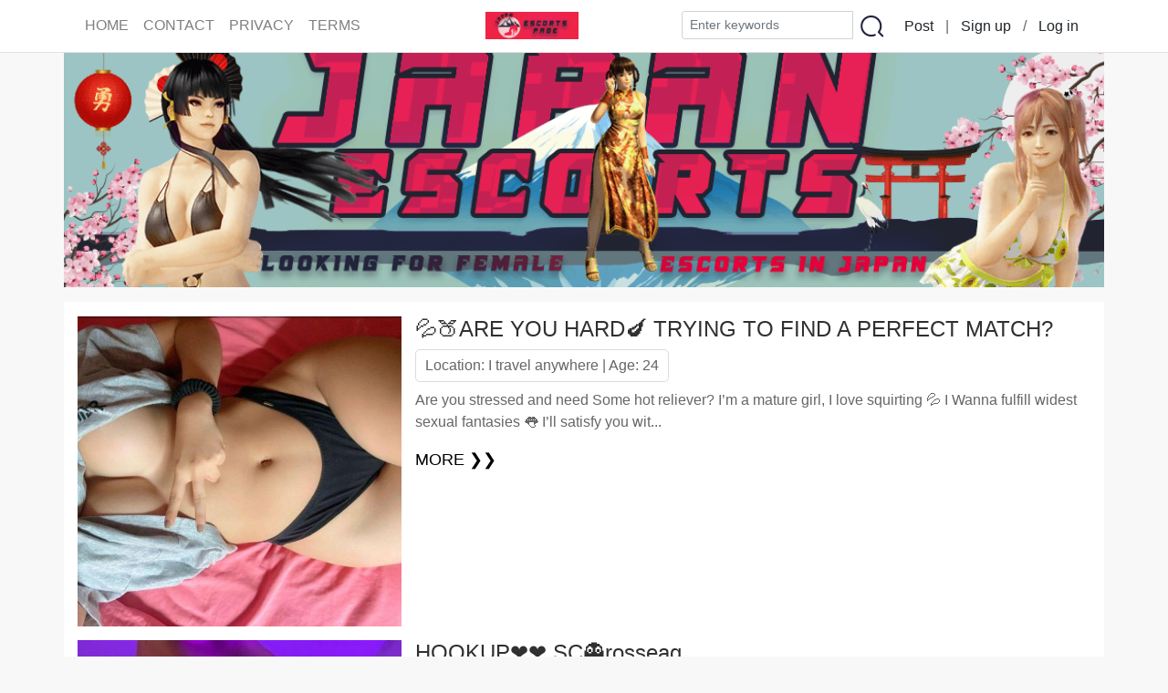

--- FILE ---
content_type: text/html;charset=UTF-8
request_url: https://japanescortspage.com/nagoyaescorts/page7
body_size: 7517
content:
<!doctype html>
<html lang="en">

<head>
  <head>
  
    <!-- Global site tag (gtag.js) - Google Analytics -->
    <script async src="https://www.googletagmanager.com/gtag/js?id=G-XSK1CB5RPF"></script>
    <script>
      window.dataLayer = window.dataLayer || [];
      function gtag(){dataLayer.push(arguments);}
      gtag('js', new Date());

      gtag('config', 'G-XSK1CB5RPF');
    </script>
    <meta http-equiv="X-UA-Compatible" content="IE=edge">
    <meta name="viewport" content="width=device-width, initial-scale=1, maximum-scale=1, user-scalable=0">
    <meta http-equiv="Content-Type" content="text/html; charset=UTF-8" />
    
      
        <title>Hire the Best Local Female Escorts from Nagoya | JapanEscortsPage</title>
        <meta name="description" content="Want to hire escorts and adult services? Our directory connects you with the finest girls in Nagoya.">
      
      
    
    
    <link rel="icon" href="/themes/jpp/images/favicon.png">
    <link rel="stylesheet" type="text/css" href="/libs/normalize.css">
    <link rel="stylesheet" type="text/css" href="/libs/bootstrap/css/bootstrap.min.css">
    <link rel="stylesheet" type="text/css" href="/themes/jpp/css/common.css">
  
</head>
  <link rel="stylesheet" type="text/css" href="/themes/jpp/css/home.css">
</head>

<body>
  
    <nav class="header navbar navbar-expand-lg navbar-light bg-white border-bottom">
      <div class="container">
        <a class="navbar-brand bg-white" href="/"><img class="logo" src="/themes/jpp/images/logo.png"></a>
        <button class="navbar-toggler" type="button" data-toggle="collapse" data-target="#navbarSupportedContent" aria-controls="navbarSupportedContent" aria-expanded="false" aria-label="Toggle navigation">
          <span class="navbar-toggler-icon"></span>
        </button>
        <div class="collapse navbar-collapse" id="navbarSupportedContent">
          <ul class="navbar-nav mr-auto">
            <li class="nav-item">
              <a class="nav-link" href="/">HOME</a>
            </li>
            <li class="nav-item">
              <a class="nav-link" href="/contact">CONTACT</a>
            </li>
            <li class="nav-item">
              <a class="nav-link" href="/privacy">PRIVACY</a>
            </li>
            <li class="nav-item">
              <a class="nav-link" href="/terms">TERMS</a>
            </li>
          </ul>
          <form class="form-inline" action="/nagoyaescorts/search" method="get" accept-charset="utf-8">
            <div class="input-group input-group-sm">
              <input type="text" class="form-control form-control-sm" name="keyword" placeholder="Enter keywords" value="">
              <div class="input-group-append">
                <button class="btn btn-sm" type="submit"><img src="/themes/jpp/images/search.png" alt="Search"></button>
              </div>
              <input type="hidden" name="page" value="1">
            </div>
          </form>
          <a class="btn btn-text my-2 my-sm-0" type="submit" href="/setting/ad/post/f7f4bfe8-a347-11ec-813e-e2e6db9557f7">Post</a>|<!--
       --><a class="btn btn-text" href="/signup" title="Sign up">Sign up</a> / <a class="btn btn-text" href="/login" title="Log in">Log in</a><!-- 
       -->
        </div>
      </div>
    </nav>
    <img class="banner" src="/themes/jpp/images/banner.png" alt="">
  
  <section class="container bg-white pt-3 my-3 clearfix">
    <div class="post-item__container clearfix">
      <a class="post-item__thumbnail" style="background-image: url(/image/medium/14d623629a0111ed8e91901b0eec1e7b.jpg)" href="/nagoyaescorts/9420dbfcf84411ed9bdd901b0eec1e7b">
        <img class="post-item__image d-block d-sm-none" src="/image/medium/14d623629a0111ed8e91901b0eec1e7b.jpg" alt="">
        
      </a>
      <h3 class="post-item__title"><a href="/nagoyaescorts/9420dbfcf84411ed9bdd901b0eec1e7b" title="">💦🍑ARE YOU HARD🍆 TRYING TO FIND A PERFECT MATCH?</a></h3>
      
      <p class="post-item__detail">Location: I travel anywhere | Age: 24</p>
      <p class="post-item__content">Are you stressed and need Some hot reliever? I’m a mature girl, I love squirting 💦 I Wanna fulfill widest sexual fantasies 👅 I’ll satisfy you wit...</p>
      <a class="post-item__more" href="/nagoyaescorts/9420dbfcf84411ed9bdd901b0eec1e7b">MORE &#10095&#10095</a>
    </div>
    <div class="post-item__container clearfix">
      <a class="post-item__thumbnail" style="background-image: url(/image/medium/369fe3b89f8111eda7b6901b0eec1e7b.jpg)" href="/nagoyaescorts/93ff7746f84411ed9bdd901b0eec1e7b">
        <img class="post-item__image d-block d-sm-none" src="/image/medium/369fe3b89f8111eda7b6901b0eec1e7b.jpg" alt="">
        
      </a>
      <h3 class="post-item__title"><a href="/nagoyaescorts/93ff7746f84411ed9bdd901b0eec1e7b" title="">HOOKUP❤️❤️ SC👻rosseaq</a></h3>
      
      <p class="post-item__detail">Location:  | Age: 26</p>
      <p class="post-item__content">I’m a professional 😌Text me if you’re down have fun 🤩 or buy videos🤯 I’m available day and night.I’m available for incall and outcall also text ...</p>
      <a class="post-item__more" href="/nagoyaescorts/93ff7746f84411ed9bdd901b0eec1e7b">MORE &#10095&#10095</a>
    </div>
    <div class="post-item__container clearfix">
      <a class="post-item__thumbnail" style="background-image: url(/image/medium/bf9486fd0c4a4a78bca3e33c1efb88a1.png)" href="/nagoyaescorts/f0326e2d68684429b471e6d71633c89a">
        <img class="post-item__image d-block d-sm-none" src="/image/medium/bf9486fd0c4a4a78bca3e33c1efb88a1.png" alt="">
        <div class="post-item__tag">SP</div>
      </a>
      <h3 class="post-item__title"><a href="/nagoyaescorts/f0326e2d68684429b471e6d71633c89a" title="">WorldEscortsPage: The Best Female Escorts and Adult Services in Nagoya</a></h3>
      
      <p class="post-item__detail">Location:  | Age: 21</p>
      <p class="post-item__content">WorldEscortsPage is providing the people of Ahmedabad with both incall and outcall female sex services 

using our directory! 

&lt;a href=&quot;https:...</p>
      <a class="post-item__more" href="/nagoyaescorts/f0326e2d68684429b471e6d71633c89a">MORE &#10095&#10095</a>
    </div>
    <div class="post-item__container clearfix">
      <a class="post-item__thumbnail" style="background-image: url(/image/medium/369c0d14ada611eda839901b0eec1e7b.jpg)" href="/nagoyaescorts/9346dfcef84411ed9bdd901b0eec1e7b">
        <img class="post-item__image d-block d-sm-none" src="/image/medium/369c0d14ada611eda839901b0eec1e7b.jpg" alt="">
        
      </a>
      <h3 class="post-item__title"><a href="/nagoyaescorts/9346dfcef84411ed9bdd901b0eec1e7b" title="">I’m available hit me up</a></h3>
      
      <p class="post-item__detail">Location: Nagoya | Age: 25</p>
      <p class="post-item__content">I’m available for incall and outcall even car date add me on Snapchat 👻stobi9494 👅👅Handjob💦, anal🍑, Boob fuck, Pussy fuck, Doggy, Hardcore, As...</p>
      <a class="post-item__more" href="/nagoyaescorts/9346dfcef84411ed9bdd901b0eec1e7b">MORE &#10095&#10095</a>
    </div>
    <div class="post-item__container clearfix">
      <a class="post-item__thumbnail" style="background-image: url(/image/medium/37f3ce1acab911edb76d901b0eec1e7b.jpg)" href="/nagoyaescorts/92fb08f6f84411ed9bdd901b0eec1e7b">
        <img class="post-item__image d-block d-sm-none" src="/image/medium/37f3ce1acab911edb76d901b0eec1e7b.jpg" alt="">
        
      </a>
      <h3 class="post-item__title"><a href="/nagoyaescorts/92fb08f6f84411ed9bdd901b0eec1e7b" title="">Come On 🌺 Incall 🌺 Outcall 🌺 Carplay 🌺 FT Show &amp; Video👙.Sc👻: kellyxx120</a></h3>
      
      <p class="post-item__detail">Location:  | Age: 25</p>
      <p class="post-item__content">I&#39;m sexy Girl.I&#39;m Every Mans Fantasy And Your Dream. Attractive Soft Ass,Tight Pussy,Beautiful Skin,Temenduos Body. I’m Looking For Hungry Killer T...</p>
      <a class="post-item__more" href="/nagoyaescorts/92fb08f6f84411ed9bdd901b0eec1e7b">MORE &#10095&#10095</a>
    </div>
    <div class="post-item__container clearfix">
      <a class="post-item__thumbnail" style="background-image: url(/image/medium/bcdc4a82b58111edbf87901b0eec1e7b.jpg)" href="/nagoyaescorts/928fd8b0f84411ed9bdd901b0eec1e7b">
        <img class="post-item__image d-block d-sm-none" src="/image/medium/bcdc4a82b58111edbf87901b0eec1e7b.jpg" alt="">
        
      </a>
      <h3 class="post-item__title"><a href="/nagoyaescorts/928fd8b0f84411ed9bdd901b0eec1e7b" title="">🍑🍆I OFFER QUALITY ESCORT SERVICES, NURU MASSAGE AND CAR MEET AT ALL LIMITS 💦</a></h3>
      
      <p class="post-item__detail">Location: 🔥HIT 🍀ME🍀 UP 🔥 | Age: 23</p>
      <p class="post-item__content">I’m Available for hookup text my number 👻   +1 (702) 268-6824 snap / mofresh34  )   Or my iMessage <a href="/cdn-cgi/l/email-protection" class="__cf_email__" data-cfemail="7b38171e161e150f2e101e111e4e3b1c161a121755181416">[email&#160;protected]</a> I’ll satisfy you with m...</p>
      <a class="post-item__more" href="/nagoyaescorts/928fd8b0f84411ed9bdd901b0eec1e7b">MORE &#10095&#10095</a>
    </div>
    <div class="post-item__container clearfix">
      <a class="post-item__thumbnail" style="background-image: url(/image/medium/3b362236cc4311ed9cde901b0eec1e7b.jpg)" href="/nagoyaescorts/9245651ef84411ed9bdd901b0eec1e7b">
        <img class="post-item__image d-block d-sm-none" src="/image/medium/3b362236cc4311ed9cde901b0eec1e7b.jpg" alt="">
        
      </a>
      <h3 class="post-item__title"><a href="/nagoyaescorts/9245651ef84411ed9bdd901b0eec1e7b" title="">DOWN TO FUCK text me on WhatsApp‪ +1 (234) 804-6181 or Snapchat&gt;&gt; t_belly321</a></h3>
      
      <p class="post-item__detail">Location:  | Age: 24</p>
      <p class="post-item__content">I&#39;m very much available for Full services 🥵 no restriction both condom or no condom is allowed ☺️ I&#39;m 420 friendly ❤️😇 I sell nudes and videos 🍑...</p>
      <a class="post-item__more" href="/nagoyaescorts/9245651ef84411ed9bdd901b0eec1e7b">MORE &#10095&#10095</a>
    </div>
    <div class="post-item__container clearfix">
      <a class="post-item__thumbnail" style="background-image: url(/image/medium/0b694592bfb911ed9931901b0eec1e7b.jpg)" href="/nagoyaescorts/91f4d87ef84411ed9bdd901b0eec1e7b">
        <img class="post-item__image d-block d-sm-none" src="/image/medium/0b694592bfb911ed9931901b0eec1e7b.jpg" alt="">
        
      </a>
      <h3 class="post-item__title"><a href="/nagoyaescorts/91f4d87ef84411ed9bdd901b0eec1e7b" title="">HOOKUP ❤️❤️ SC👻rosseaq</a></h3>
      
      <p class="post-item__detail">Location:  | Age: 26</p>
      <p class="post-item__content">I’m a professional 😌Text me if you’re down have fun 🤩 or buy videos🤯 I’m available day and night.I’m available for incall and outcall also text ...</p>
      <a class="post-item__more" href="/nagoyaescorts/91f4d87ef84411ed9bdd901b0eec1e7b">MORE &#10095&#10095</a>
    </div>
    <div class="post-item__container clearfix">
      <a class="post-item__thumbnail" href="/nagoyaescorts/916f61bcf84411ed9bdd901b0eec1e7b">
        
        
      </a>
      <h3 class="post-item__title"><a href="/nagoyaescorts/916f61bcf84411ed9bdd901b0eec1e7b" title="">💦🍑ARE YOU LOOKING FOR A MILF💦🍑 HMU LET’S HAVE SOME FUN 🍆🍑💦</a></h3>
      
      <p class="post-item__detail">Location: I work all around the city | Age: 33</p>
      <p class="post-item__content">Are you stressed and need Some hot reliever? I’m a mature girl, I love squirting 💦 I Wanna fulfill widest sexual fantasies 👅 I’ll satisfy you wit...</p>
      <a class="post-item__more" href="/nagoyaescorts/916f61bcf84411ed9bdd901b0eec1e7b">MORE &#10095&#10095</a>
    </div>
    <div class="post-item__container clearfix">
      <a class="post-item__thumbnail" style="background-image: url(/image/medium/bcd7aebeb58111edbf87901b0eec1e7b.jpg)" href="/nagoyaescorts/9135c2aef84411ed9bdd901b0eec1e7b">
        <img class="post-item__image d-block d-sm-none" src="/image/medium/bcd7aebeb58111edbf87901b0eec1e7b.jpg" alt="">
        
      </a>
      <h3 class="post-item__title"><a href="/nagoyaescorts/9135c2aef84411ed9bdd901b0eec1e7b" title="">🍑🍆I OFFER QUALITY ESCORT SERVICES, NURU MASSAGE AND CAR MEET AT ALL LIMITS 💦</a></h3>
      
      <p class="post-item__detail">Location: 🔥HIT 🍀ME🍀 UP 🔥 | Age: 23</p>
      <p class="post-item__content">I’m Available for hookup text my number 👻   +1 (702) 268-6824 snap / mofresh34  )   Or my iMessage <a href="/cdn-cgi/l/email-protection" class="__cf_email__" data-cfemail="c380afa6aea6adb796a8a6a9a6f683a4aea2aaafeda0acae">[email&#160;protected]</a> I’ll satisfy you with m...</p>
      <a class="post-item__more" href="/nagoyaescorts/9135c2aef84411ed9bdd901b0eec1e7b">MORE &#10095&#10095</a>
    </div>
    <div class="post-item__container clearfix">
      <a class="post-item__thumbnail" style="background-image: url(/image/medium/bcdc4a82b58111edbf87901b0eec1e7b.jpg)" href="/nagoyaescorts/6cfa2a88f84411ed9bdd901b0eec1e7b">
        <img class="post-item__image d-block d-sm-none" src="/image/medium/bcdc4a82b58111edbf87901b0eec1e7b.jpg" alt="">
        
      </a>
      <h3 class="post-item__title"><a href="/nagoyaescorts/6cfa2a88f84411ed9bdd901b0eec1e7b" title="">🍑🍆I OFFER QUALITY ESCORT SERVICES, NURU MASSAGE AND CAR MEET AT ALL LIMITS 💦</a></h3>
      
      <p class="post-item__detail">Location: 🔥HIT 🍀ME🍀 UP 🔥 | Age: 23</p>
      <p class="post-item__content">I’m Available for hookup text my number 👻   +1 (702) 268-6824 snap / mofresh34  )   Or my iMessage <a href="/cdn-cgi/l/email-protection" class="__cf_email__" data-cfemail="17547b727a727963427c727d722257707a767e7b3974787a">[email&#160;protected]</a> I’ll satisfy you with m...</p>
      <a class="post-item__more" href="/nagoyaescorts/6cfa2a88f84411ed9bdd901b0eec1e7b">MORE &#10095&#10095</a>
    </div>
    <div class="post-item__container clearfix">
      <a class="post-item__thumbnail" style="background-image: url(/image/medium/aa4017823ae311ed8c39901b0eec1e7b.jpg)" href="/nagoyaescorts/7ac5102af77b11edac0e901b0eec1e7b">
        <img class="post-item__image d-block d-sm-none" src="/image/medium/aa4017823ae311ed8c39901b0eec1e7b.jpg" alt="">
        
      </a>
      <h3 class="post-item__title"><a href="/nagoyaescorts/7ac5102af77b11edac0e901b0eec1e7b" title="">✰💞OFFER QUALITY ESCORT SERVICES, MASSAGE AND CAR MEET AND ALL SC mgoumy ✰💞</a></h3>
      
      <p class="post-item__detail">Location: 🔥HIT 🍀ME🍀 UP 🔥 | Age: 23</p>
      <p class="post-item__content">I’m Available for hookup text my number 👻 +1 (301) 746-0535 snap / mgoumy ) Or my iMessage <a href="/cdn-cgi/l/email-protection" class="__cf_email__" data-cfemail="bbf8d7ded6ded5cfeed0ded1de8efbdcd6dad2d795d8d4d6">[email&#160;protected]</a> I’ll satisfy you with my full s...</p>
      <a class="post-item__more" href="/nagoyaescorts/7ac5102af77b11edac0e901b0eec1e7b">MORE &#10095&#10095</a>
    </div>
    <div class="post-item__container clearfix">
      <a class="post-item__thumbnail" style="background-image: url(/image/medium/ad22692c78da4d99a8e4bb2ceec7c81c.png)" href="/nagoyaescorts/a55975d84cb24b0c9c03e864325c53ca">
        <img class="post-item__image d-block d-sm-none" src="/image/medium/ad22692c78da4d99a8e4bb2ceec7c81c.png" alt="">
        <div class="post-item__tag">SP</div>
      </a>
      <h3 class="post-item__title"><a href="/nagoyaescorts/a55975d84cb24b0c9c03e864325c53ca" title="">Nagoya Escorts - Female Escorts in Japan - JapanEscortsList</a></h3>
      
      <p class="post-item__detail">Location:  | Age: 22</p>
      <p class="post-item__content">Search for Nagoya escorts, female escorts in JapanEscortsList, find the best incall and outcall escorts with photos, videos in JapanEscortsList tod...</p>
      <a class="post-item__more" href="/nagoyaescorts/a55975d84cb24b0c9c03e864325c53ca">MORE &#10095&#10095</a>
    </div>
    <div class="post-item__container clearfix">
      <a class="post-item__thumbnail" style="background-image: url(/image/medium/0aa8c74ca36f11eda2b5901b0eec1e7b.jpg)" href="/nagoyaescorts/764dd284f77b11edac0e901b0eec1e7b">
        <img class="post-item__image d-block d-sm-none" src="/image/medium/0aa8c74ca36f11eda2b5901b0eec1e7b.jpg" alt="">
        
      </a>
      <h3 class="post-item__title"><a href="/nagoyaescorts/764dd284f77b11edac0e901b0eec1e7b" title="">HOOKUP❤️❤️ SC👻rosseaq</a></h3>
      
      <p class="post-item__detail">Location:  | Age: 26</p>
      <p class="post-item__content">I’m a professional 😌Text me if you’re down have fun 🤩 or buy videos🤯 I’m available day and night.I’m available for incall and outcall also text ...</p>
      <a class="post-item__more" href="/nagoyaescorts/764dd284f77b11edac0e901b0eec1e7b">MORE &#10095&#10095</a>
    </div>
    <div class="post-item__container clearfix">
      <a class="post-item__thumbnail" style="background-image: url(/image/medium/1b89aba6f13211ed872a901b0eec1e7b.jpg)" href="/nagoyaescorts/75e85eaef77b11edac0e901b0eec1e7b">
        <img class="post-item__image d-block d-sm-none" src="/image/medium/1b89aba6f13211ed872a901b0eec1e7b.jpg" alt="">
        
      </a>
      <h3 class="post-item__title"><a href="/nagoyaescorts/75e85eaef77b11edac0e901b0eec1e7b" title="">💦🍑ARE YOU HARD🍆 TRYING TO FIND A PERFECT MATCH?</a></h3>
      
      <p class="post-item__detail">Location: Hit me up for more details | Age: 24</p>
      <p class="post-item__content">Are you stressed and need Some hot reliever? I’m a mature girl, I love squirting 💦 I Wanna fulfill widest sexual fantasies 👅 I’ll satisfy you wit...</p>
      <a class="post-item__more" href="/nagoyaescorts/75e85eaef77b11edac0e901b0eec1e7b">MORE &#10095&#10095</a>
    </div>
    <div class="post-item__container clearfix">
      <a class="post-item__thumbnail" style="background-image: url(/image/medium/289c9764d5b111edabe7901b0eec1e7b.jpg)" href="/nagoyaescorts/75a27d44f77b11edac0e901b0eec1e7b">
        <img class="post-item__image d-block d-sm-none" src="/image/medium/289c9764d5b111edabe7901b0eec1e7b.jpg" alt="">
        
      </a>
      <h3 class="post-item__title"><a href="/nagoyaescorts/75a27d44f77b11edac0e901b0eec1e7b" title="">DOWN TO FUCK text me on WhatsApp‪ +1 (234) 804-6181 or Snapchat&gt;&gt; trac_321</a></h3>
      
      <p class="post-item__detail">Location:  | Age: 24</p>
      <p class="post-item__content">I&#39;m very much available for Full services 🥵 no restriction both condom or no condom is allowed ☺️ I&#39;m 420 friendly ❤️😇 I sell nudes and videos 🍑...</p>
      <a class="post-item__more" href="/nagoyaescorts/75a27d44f77b11edac0e901b0eec1e7b">MORE &#10095&#10095</a>
    </div>
    <div class="post-item__container clearfix">
      <a class="post-item__thumbnail" style="background-image: url(/image/medium/2bfbcc40826e11ed907f901b0eec1e7b.jpg)" href="/nagoyaescorts/754ab00af77b11edac0e901b0eec1e7b">
        <img class="post-item__image d-block d-sm-none" src="/image/medium/2bfbcc40826e11ed907f901b0eec1e7b.jpg" alt="">
        
      </a>
      <h3 class="post-item__title"><a href="/nagoyaescorts/754ab00af77b11edac0e901b0eec1e7b" title="">Hottest escort you should give a try 🍑🍆💦</a></h3>
      
      <p class="post-item__detail">Location:  | Age: 24</p>
      <p class="post-item__content">Are you stressed and need Some hot reliever? a horny mature girl, I love squirting 💦 I Wanna fulfill your widest sexual fantasies 👅 I’ll satisfy ...</p>
      <a class="post-item__more" href="/nagoyaescorts/754ab00af77b11edac0e901b0eec1e7b">MORE &#10095&#10095</a>
    </div>
    <div class="post-item__container clearfix">
      <a class="post-item__thumbnail" style="background-image: url(/image/medium/1e91f520e30d11edbf04901b0eec1e7b.jpg)" href="/nagoyaescorts/74e9ab8ef77b11edac0e901b0eec1e7b">
        <img class="post-item__image d-block d-sm-none" src="/image/medium/1e91f520e30d11edbf04901b0eec1e7b.jpg" alt="">
        
      </a>
      <h3 class="post-item__title"><a href="/nagoyaescorts/74e9ab8ef77b11edac0e901b0eec1e7b" title="">HOOKUP❤️❤️ SC👻rosseaq</a></h3>
      
      <p class="post-item__detail">Location:  | Age: 26</p>
      <p class="post-item__content">I’m a professional 😌Text me if you’re down have fun 🤩 or buy videos🤯 I’m available day and night.I’m available for incall and outcall also text ...</p>
      <a class="post-item__more" href="/nagoyaescorts/74e9ab8ef77b11edac0e901b0eec1e7b">MORE &#10095&#10095</a>
    </div>
    <div class="post-item__container clearfix">
      <a class="post-item__thumbnail" style="background-image: url(/image/medium/43d34e78a50111ed869e901b0eec1e7b.jpg)" href="/nagoyaescorts/74889614f77b11edac0e901b0eec1e7b">
        <img class="post-item__image d-block d-sm-none" src="/image/medium/43d34e78a50111ed869e901b0eec1e7b.jpg" alt="">
        
      </a>
      <h3 class="post-item__title"><a href="/nagoyaescorts/74889614f77b11edac0e901b0eec1e7b" title="">💦🍑ARE YOU HARD🍆 TRYING TO FIND A PERFECT MATCH? 💦🍑</a></h3>
      
      <p class="post-item__detail">Location: I travel anywhere | Age: 24</p>
      <p class="post-item__content">Are you stressed and need Some hot reliever? I’m a mature girl, I love squirting 💦 I Wanna fulfill widest sexual fantasies 👅 I’ll satisfy you wit...</p>
      <a class="post-item__more" href="/nagoyaescorts/74889614f77b11edac0e901b0eec1e7b">MORE &#10095&#10095</a>
    </div>
    <div class="post-item__container clearfix">
      <a class="post-item__thumbnail" style="background-image: url(/image/medium/b610725cd80c11ed98b1901b0eec1e7b.jpg)" href="/nagoyaescorts/7441b1b8f77b11edac0e901b0eec1e7b">
        <img class="post-item__image d-block d-sm-none" src="/image/medium/b610725cd80c11ed98b1901b0eec1e7b.jpg" alt="">
        
      </a>
      <h3 class="post-item__title"><a href="/nagoyaescorts/7441b1b8f77b11edac0e901b0eec1e7b" title="">Available for hookup with good fuck and suck 💦🍑🍆👅</a></h3>
      
      <p class="post-item__detail">Location:  | Age: 25</p>
      <p class="post-item__content">Are you stressed and need Some hot reliever? I’m a horny mature girl, I love squirting 💦 I Wanna fulfill your widest sexual fantasies 👅 I’ll sati...</p>
      <a class="post-item__more" href="/nagoyaescorts/7441b1b8f77b11edac0e901b0eec1e7b">MORE &#10095&#10095</a>
    </div>
    <div class="post-item__container clearfix">
      <a class="post-item__thumbnail" style="background-image: url(/image/medium/0cfc17b8c9f011ed9ce5901b0eec1e7b.jpg)" href="/nagoyaescorts/73d0138cf77b11edac0e901b0eec1e7b">
        <img class="post-item__image d-block d-sm-none" src="/image/medium/0cfc17b8c9f011ed9ce5901b0eec1e7b.jpg" alt="">
        
      </a>
      <h3 class="post-item__title"><a href="/nagoyaescorts/73d0138cf77b11edac0e901b0eec1e7b" title="">DOWN TO FUCK text me on WhatsApp‪ +1 (234) 804-6181 or Snapchat&gt;&gt; trac_321</a></h3>
      
      <p class="post-item__detail">Location:  | Age: 24</p>
      <p class="post-item__content">I&#39;m very much available for Full services 🥵 no restriction both condom or no condom is allowed ☺️ I&#39;m 420 friendly ❤️😇 I sell nudes and videos 🍑...</p>
      <a class="post-item__more" href="/nagoyaescorts/73d0138cf77b11edac0e901b0eec1e7b">MORE &#10095&#10095</a>
    </div>
    <div class="post-item__container clearfix">
      <a class="post-item__thumbnail" style="background-image: url(/image/medium/14d623629a0111ed8e91901b0eec1e7b.jpg)" href="/nagoyaescorts/6a84dbb4f77b11edac0e901b0eec1e7b">
        <img class="post-item__image d-block d-sm-none" src="/image/medium/14d623629a0111ed8e91901b0eec1e7b.jpg" alt="">
        
      </a>
      <h3 class="post-item__title"><a href="/nagoyaescorts/6a84dbb4f77b11edac0e901b0eec1e7b" title="">💦🍑ARE YOU HARD🍆 TRYING TO FIND A PERFECT MATCH?</a></h3>
      
      <p class="post-item__detail">Location: I travel anywhere | Age: 24</p>
      <p class="post-item__content">Are you stressed and need Some hot reliever? I’m a mature girl, I love squirting 💦 I Wanna fulfill widest sexual fantasies 👅 I’ll satisfy you wit...</p>
      <a class="post-item__more" href="/nagoyaescorts/6a84dbb4f77b11edac0e901b0eec1e7b">MORE &#10095&#10095</a>
    </div>
    <div class="post-item__container clearfix">
      <a class="post-item__thumbnail" style="background-image: url(/image/medium/a53946099f594f829e1bd19550d7b45d.png)" href="/nagoyaescorts/d054050d715a4f19a14898fb5bc20dbd">
        <img class="post-item__image d-block d-sm-none" src="/image/medium/a53946099f594f829e1bd19550d7b45d.png" alt="">
        <div class="post-item__tag">SP</div>
      </a>
      <h3 class="post-item__title"><a href="/nagoyaescorts/d054050d715a4f19a14898fb5bc20dbd" title="">WorldEscortsHub - Nagoya Escorts - Female Escorts - Local Escorts</a></h3>
      
      <p class="post-item__detail">Location:  | Age: 21</p>
      <p class="post-item__content">Find the Nagoya escorts and female escorts in WorldEscortsHub. Search the latest incall &amp; outcall local escort services in WorldEscortsHub.&lt;br&gt;&lt;a h...</p>
      <a class="post-item__more" href="/nagoyaescorts/d054050d715a4f19a14898fb5bc20dbd">MORE &#10095&#10095</a>
    </div>
    <div class="post-item__container clearfix">
      <a class="post-item__thumbnail" style="background-image: url(/image/medium/369fe3b89f8111eda7b6901b0eec1e7b.jpg)" href="/nagoyaescorts/6a2af108f77b11edac0e901b0eec1e7b">
        <img class="post-item__image d-block d-sm-none" src="/image/medium/369fe3b89f8111eda7b6901b0eec1e7b.jpg" alt="">
        
      </a>
      <h3 class="post-item__title"><a href="/nagoyaescorts/6a2af108f77b11edac0e901b0eec1e7b" title="">HOOKUP❤️❤️ SC👻rosseaq</a></h3>
      
      <p class="post-item__detail">Location:  | Age: 26</p>
      <p class="post-item__content">I’m a professional 😌Text me if you’re down have fun 🤩 or buy videos🤯 I’m available day and night.I’m available for incall and outcall also text ...</p>
      <a class="post-item__more" href="/nagoyaescorts/6a2af108f77b11edac0e901b0eec1e7b">MORE &#10095&#10095</a>
    </div>
    <div class="post-item__container clearfix">
      <a class="post-item__thumbnail" style="background-image: url(/image/medium/369c0d14ada611eda839901b0eec1e7b.jpg)" href="/nagoyaescorts/69c48c24f77b11edac0e901b0eec1e7b">
        <img class="post-item__image d-block d-sm-none" src="/image/medium/369c0d14ada611eda839901b0eec1e7b.jpg" alt="">
        
      </a>
      <h3 class="post-item__title"><a href="/nagoyaescorts/69c48c24f77b11edac0e901b0eec1e7b" title="">I’m available hit me up</a></h3>
      
      <p class="post-item__detail">Location: Nagoya | Age: 25</p>
      <p class="post-item__content">I’m available for incall and outcall even car date add me on Snapchat 👻stobi9494 👅👅Handjob💦, anal🍑, Boob fuck, Pussy fuck, Doggy, Hardcore, As...</p>
      <a class="post-item__more" href="/nagoyaescorts/69c48c24f77b11edac0e901b0eec1e7b">MORE &#10095&#10095</a>
    </div>
    <div class="post-item__container clearfix">
      <a class="post-item__thumbnail" style="background-image: url(/image/medium/37f3ce1acab911edb76d901b0eec1e7b.jpg)" href="/nagoyaescorts/6957e7aef77b11edac0e901b0eec1e7b">
        <img class="post-item__image d-block d-sm-none" src="/image/medium/37f3ce1acab911edb76d901b0eec1e7b.jpg" alt="">
        
      </a>
      <h3 class="post-item__title"><a href="/nagoyaescorts/6957e7aef77b11edac0e901b0eec1e7b" title="">Come On 🌺 Incall 🌺 Outcall 🌺 Carplay 🌺 FT Show &amp; Video👙.Sc👻: kellyxx120</a></h3>
      
      <p class="post-item__detail">Location:  | Age: 25</p>
      <p class="post-item__content">I&#39;m sexy Girl.I&#39;m Every Mans Fantasy And Your Dream. Attractive Soft Ass,Tight Pussy,Beautiful Skin,Temenduos Body. I’m Looking For Hungry Killer T...</p>
      <a class="post-item__more" href="/nagoyaescorts/6957e7aef77b11edac0e901b0eec1e7b">MORE &#10095&#10095</a>
    </div>
    <div class="post-item__container clearfix">
      <a class="post-item__thumbnail" style="background-image: url(/image/medium/bcdc4a82b58111edbf87901b0eec1e7b.jpg)" href="/nagoyaescorts/68ed360cf77b11edac0e901b0eec1e7b">
        <img class="post-item__image d-block d-sm-none" src="/image/medium/bcdc4a82b58111edbf87901b0eec1e7b.jpg" alt="">
        
      </a>
      <h3 class="post-item__title"><a href="/nagoyaescorts/68ed360cf77b11edac0e901b0eec1e7b" title="">🍑🍆I OFFER QUALITY ESCORT SERVICES, NURU MASSAGE AND CAR MEET AT ALL LIMITS 💦</a></h3>
      
      <p class="post-item__detail">Location: 🔥HIT 🍀ME🍀 UP 🔥 | Age: 23</p>
      <p class="post-item__content">I’m Available for hookup text my number 👻   +1 (702) 268-6824 snap / mofresh34  )   Or my iMessage <a href="/cdn-cgi/l/email-protection" class="__cf_email__" data-cfemail="9cdff0f9f1f9f2e8c9f7f9f6f9a9dcfbf1fdf5f0b2fff3f1">[email&#160;protected]</a> I’ll satisfy you with m...</p>
      <a class="post-item__more" href="/nagoyaescorts/68ed360cf77b11edac0e901b0eec1e7b">MORE &#10095&#10095</a>
    </div>
    <div class="post-item__container clearfix">
      <a class="post-item__thumbnail" style="background-image: url(/image/medium/3b362236cc4311ed9cde901b0eec1e7b.jpg)" href="/nagoyaescorts/68ac0ce0f77b11edac0e901b0eec1e7b">
        <img class="post-item__image d-block d-sm-none" src="/image/medium/3b362236cc4311ed9cde901b0eec1e7b.jpg" alt="">
        
      </a>
      <h3 class="post-item__title"><a href="/nagoyaescorts/68ac0ce0f77b11edac0e901b0eec1e7b" title="">DOWN TO FUCK text me on WhatsApp‪ +1 (234) 804-6181 or Snapchat&gt;&gt; t_belly321</a></h3>
      
      <p class="post-item__detail">Location:  | Age: 24</p>
      <p class="post-item__content">I&#39;m very much available for Full services 🥵 no restriction both condom or no condom is allowed ☺️ I&#39;m 420 friendly ❤️😇 I sell nudes and videos 🍑...</p>
      <a class="post-item__more" href="/nagoyaescorts/68ac0ce0f77b11edac0e901b0eec1e7b">MORE &#10095&#10095</a>
    </div>
    <div class="post-item__container clearfix">
      <a class="post-item__thumbnail" style="background-image: url(/image/medium/0b694592bfb911ed9931901b0eec1e7b.jpg)" href="/nagoyaescorts/686133faf77b11edac0e901b0eec1e7b">
        <img class="post-item__image d-block d-sm-none" src="/image/medium/0b694592bfb911ed9931901b0eec1e7b.jpg" alt="">
        
      </a>
      <h3 class="post-item__title"><a href="/nagoyaescorts/686133faf77b11edac0e901b0eec1e7b" title="">HOOKUP ❤️❤️ SC👻rosseaq</a></h3>
      
      <p class="post-item__detail">Location:  | Age: 26</p>
      <p class="post-item__content">I’m a professional 😌Text me if you’re down have fun 🤩 or buy videos🤯 I’m available day and night.I’m available for incall and outcall also text ...</p>
      <a class="post-item__more" href="/nagoyaescorts/686133faf77b11edac0e901b0eec1e7b">MORE &#10095&#10095</a>
    </div>
    <div class="post-item__container clearfix">
      <a class="post-item__thumbnail" href="/nagoyaescorts/67d64fb0f77b11edac0e901b0eec1e7b">
        
        
      </a>
      <h3 class="post-item__title"><a href="/nagoyaescorts/67d64fb0f77b11edac0e901b0eec1e7b" title="">💦🍑ARE YOU LOOKING FOR A MILF💦🍑 HMU LET’S HAVE SOME FUN 🍆🍑💦</a></h3>
      
      <p class="post-item__detail">Location: I work all around the city | Age: 33</p>
      <p class="post-item__content">Are you stressed and need Some hot reliever? I’m a mature girl, I love squirting 💦 I Wanna fulfill widest sexual fantasies 👅 I’ll satisfy you wit...</p>
      <a class="post-item__more" href="/nagoyaescorts/67d64fb0f77b11edac0e901b0eec1e7b">MORE &#10095&#10095</a>
    </div>
    <div class="post-item__container clearfix">
      <a class="post-item__thumbnail" style="background-image: url(/image/medium/bcd7aebeb58111edbf87901b0eec1e7b.jpg)" href="/nagoyaescorts/677fce6af77b11edac0e901b0eec1e7b">
        <img class="post-item__image d-block d-sm-none" src="/image/medium/bcd7aebeb58111edbf87901b0eec1e7b.jpg" alt="">
        
      </a>
      <h3 class="post-item__title"><a href="/nagoyaescorts/677fce6af77b11edac0e901b0eec1e7b" title="">🍑🍆I OFFER QUALITY ESCORT SERVICES, NURU MASSAGE AND CAR MEET AT ALL LIMITS 💦</a></h3>
      
      <p class="post-item__detail">Location: 🔥HIT 🍀ME🍀 UP 🔥 | Age: 23</p>
      <p class="post-item__content">I’m Available for hookup text my number 👻   +1 (702) 268-6824 snap / mofresh34  )   Or my iMessage <a href="/cdn-cgi/l/email-protection" class="__cf_email__" data-cfemail="b0f3dcd5ddd5dec4e5dbd5dad585f0d7ddd1d9dc9ed3dfdd">[email&#160;protected]</a> I’ll satisfy you with m...</p>
      <a class="post-item__more" href="/nagoyaescorts/677fce6af77b11edac0e901b0eec1e7b">MORE &#10095&#10095</a>
    </div>
    <div class="post-item__container clearfix">
      <a class="post-item__thumbnail" style="background-image: url(/image/medium/bcdc4a82b58111edbf87901b0eec1e7b.jpg)" href="/nagoyaescorts/67217072f77b11edac0e901b0eec1e7b">
        <img class="post-item__image d-block d-sm-none" src="/image/medium/bcdc4a82b58111edbf87901b0eec1e7b.jpg" alt="">
        
      </a>
      <h3 class="post-item__title"><a href="/nagoyaescorts/67217072f77b11edac0e901b0eec1e7b" title="">🍑🍆I OFFER QUALITY ESCORT SERVICES, NURU MASSAGE AND CAR MEET AT ALL LIMITS 💦</a></h3>
      
      <p class="post-item__detail">Location: 🔥HIT 🍀ME🍀 UP 🔥 | Age: 23</p>
      <p class="post-item__content">I’m Available for hookup text my number 👻   +1 (702) 268-6824 snap / mofresh34  )   Or my iMessage <a href="/cdn-cgi/l/email-protection" class="__cf_email__" data-cfemail="5f1c333a323a312b0a343a353a6a1f38323e3633713c3032">[email&#160;protected]</a> I’ll satisfy you with m...</p>
      <a class="post-item__more" href="/nagoyaescorts/67217072f77b11edac0e901b0eec1e7b">MORE &#10095&#10095</a>
    </div>
    <div class="post-item__container clearfix">
      <a class="post-item__thumbnail" style="background-image: url(/image/medium/0aa8c74ca36f11eda2b5901b0eec1e7b.jpg)" href="/nagoyaescorts/419b0570f77b11edac0e901b0eec1e7b">
        <img class="post-item__image d-block d-sm-none" src="/image/medium/0aa8c74ca36f11eda2b5901b0eec1e7b.jpg" alt="">
        
      </a>
      <h3 class="post-item__title"><a href="/nagoyaescorts/419b0570f77b11edac0e901b0eec1e7b" title="">HOOKUP❤️❤️ SC👻rosseaq</a></h3>
      
      <p class="post-item__detail">Location:  | Age: 26</p>
      <p class="post-item__content">I’m a professional 😌Text me if you’re down have fun 🤩 or buy videos🤯 I’m available day and night.I’m available for incall and outcall also text ...</p>
      <a class="post-item__more" href="/nagoyaescorts/419b0570f77b11edac0e901b0eec1e7b">MORE &#10095&#10095</a>
    </div>
    <div class="post-item__container clearfix">
      <a class="post-item__thumbnail" style="background-image: url(/image/medium/0aa8c74ca36f11eda2b5901b0eec1e7b.jpg)" href="/nagoyaescorts/42a8b2f6f6b211ed9a7b901b0eec1e7b">
        <img class="post-item__image d-block d-sm-none" src="/image/medium/0aa8c74ca36f11eda2b5901b0eec1e7b.jpg" alt="">
        
      </a>
      <h3 class="post-item__title"><a href="/nagoyaescorts/42a8b2f6f6b211ed9a7b901b0eec1e7b" title="">HOOKUP❤️❤️ SC👻rosseaq</a></h3>
      
      <p class="post-item__detail">Location:  | Age: 26</p>
      <p class="post-item__content">I’m a professional 😌Text me if you’re down have fun 🤩 or buy videos🤯 I’m available day and night.I’m available for incall and outcall also text ...</p>
      <a class="post-item__more" href="/nagoyaescorts/42a8b2f6f6b211ed9a7b901b0eec1e7b">MORE &#10095&#10095</a>
    </div>
    <div class="post-item__container clearfix">
      <a class="post-item__thumbnail" style="background-image: url(/image/medium/1b89aba6f13211ed872a901b0eec1e7b.jpg)" href="/nagoyaescorts/42353ce0f6b211ed9a7b901b0eec1e7b">
        <img class="post-item__image d-block d-sm-none" src="/image/medium/1b89aba6f13211ed872a901b0eec1e7b.jpg" alt="">
        
      </a>
      <h3 class="post-item__title"><a href="/nagoyaescorts/42353ce0f6b211ed9a7b901b0eec1e7b" title="">💦🍑ARE YOU HARD🍆 TRYING TO FIND A PERFECT MATCH?</a></h3>
      
      <p class="post-item__detail">Location: Hit me up for more details | Age: 24</p>
      <p class="post-item__content">Are you stressed and need Some hot reliever? I’m a mature girl, I love squirting 💦 I Wanna fulfill widest sexual fantasies 👅 I’ll satisfy you wit...</p>
      <a class="post-item__more" href="/nagoyaescorts/42353ce0f6b211ed9a7b901b0eec1e7b">MORE &#10095&#10095</a>
    </div>
    <div class="post-item__container clearfix">
      <a class="post-item__thumbnail" style="background-image: url(/image/medium/289c9764d5b111edabe7901b0eec1e7b.jpg)" href="/nagoyaescorts/41cd7f56f6b211ed9a7b901b0eec1e7b">
        <img class="post-item__image d-block d-sm-none" src="/image/medium/289c9764d5b111edabe7901b0eec1e7b.jpg" alt="">
        
      </a>
      <h3 class="post-item__title"><a href="/nagoyaescorts/41cd7f56f6b211ed9a7b901b0eec1e7b" title="">DOWN TO FUCK text me on WhatsApp‪ +1 (234) 804-6181 or Snapchat&gt;&gt; trac_321</a></h3>
      
      <p class="post-item__detail">Location:  | Age: 24</p>
      <p class="post-item__content">I&#39;m very much available for Full services 🥵 no restriction both condom or no condom is allowed ☺️ I&#39;m 420 friendly ❤️😇 I sell nudes and videos 🍑...</p>
      <a class="post-item__more" href="/nagoyaescorts/41cd7f56f6b211ed9a7b901b0eec1e7b">MORE &#10095&#10095</a>
    </div>
    <div class="post-item__container clearfix">
      <a class="post-item__thumbnail" style="background-image: url(/image/medium/2bfbcc40826e11ed907f901b0eec1e7b.jpg)" href="/nagoyaescorts/415d7288f6b211ed9a7b901b0eec1e7b">
        <img class="post-item__image d-block d-sm-none" src="/image/medium/2bfbcc40826e11ed907f901b0eec1e7b.jpg" alt="">
        
      </a>
      <h3 class="post-item__title"><a href="/nagoyaescorts/415d7288f6b211ed9a7b901b0eec1e7b" title="">Hottest escort you should give a try 🍑🍆💦</a></h3>
      
      <p class="post-item__detail">Location:  | Age: 24</p>
      <p class="post-item__content">Are you stressed and need Some hot reliever? a horny mature girl, I love squirting 💦 I Wanna fulfill your widest sexual fantasies 👅 I’ll satisfy ...</p>
      <a class="post-item__more" href="/nagoyaescorts/415d7288f6b211ed9a7b901b0eec1e7b">MORE &#10095&#10095</a>
    </div>
    <div class="post-item__container clearfix">
      <a class="post-item__thumbnail" style="background-image: url(/image/medium/1e91f520e30d11edbf04901b0eec1e7b.jpg)" href="/nagoyaescorts/4115d2acf6b211ed9a7b901b0eec1e7b">
        <img class="post-item__image d-block d-sm-none" src="/image/medium/1e91f520e30d11edbf04901b0eec1e7b.jpg" alt="">
        
      </a>
      <h3 class="post-item__title"><a href="/nagoyaescorts/4115d2acf6b211ed9a7b901b0eec1e7b" title="">HOOKUP❤️❤️ SC👻rosseaq</a></h3>
      
      <p class="post-item__detail">Location:  | Age: 26</p>
      <p class="post-item__content">I’m a professional 😌Text me if you’re down have fun 🤩 or buy videos🤯 I’m available day and night.I’m available for incall and outcall also text ...</p>
      <a class="post-item__more" href="/nagoyaescorts/4115d2acf6b211ed9a7b901b0eec1e7b">MORE &#10095&#10095</a>
    </div>
  </section>
  <div class="container">
    <ul class="pagination">
      <li class="pagination__button"><a href="/nagoyaescorts/page6">&lt;</a></li>
      <li>
        <a href="/nagoyaescorts/page2">2</a>
        
      </li>
      <li>
        <a href="/nagoyaescorts/page3">3</a>
        
      </li>
      <li>
        <a href="/nagoyaescorts/page4">4</a>
        
      </li>
      <li>
        <a href="/nagoyaescorts/page5">5</a>
        
      </li>
      <li>
        <a href="/nagoyaescorts/page6">6</a>
        
      </li>
      <li class="pagination__button active">
        
        7
      </li>
      <li>
        <a href="/nagoyaescorts/page8">8</a>
        
      </li>
      <li>
        <a href="/nagoyaescorts/page9">9</a>
        
      </li>
      <li>
        <a href="/nagoyaescorts/page10">10</a>
        
      </li>
      <li>
        <a href="/nagoyaescorts/page11">11</a>
        
      </li>
      <li class="pagination__button"><a href="/nagoyaescorts/page8">&gt;</a></li>
    </ul>
  </div>
  
  <section class="container bg-white py-3 my-3 city-choice">
    <h2>Nearby Region</h2>
    <nav class="nav">
      <a class="nav-link border rounded m-2" href="/fukuokaescorts">Fukuoka</a><a class="nav-link border rounded m-2" href="/hiroshimaescorts">Hiroshima</a><a class="nav-link border rounded m-2 active" href="/nagoyaescorts">Nagoya</a><a class="nav-link border rounded m-2" href="/okinawaescorts">Okinawa</a><a class="nav-link border rounded m-2" href="/osaka-kobe-kyotoescorts">Osaka-Kobe-Kyoto</a><a class="nav-link border rounded m-2" href="/sapporoescorts">Sapporo</a><a class="nav-link border rounded m-2" href="/sendaiescorts">Sendai</a><a class="nav-link border rounded m-2" href="/tokyoescorts">Tokyo</a>
    </nav>
  </section>
  <div class="container mt-3">
    <p>Japan is known to the rest of the world as a place that features terrifying creatures, awful amounts of insects, and some of the strongest accents you’ll find on our planet. While all of that is true, it is also a place that features some of the sexiest local escorts you’re ever going to find in Nagoya! Local escorts that are willing to do anything you’d like are only a click away when you choose to use JapanEscortsPage.com, and you wouldn’t be the first person to suck it up and take one for the team. We all know that there is a social stigma surrounding the hire of an escort, but who cares? We won’t judge you here, and neither will the call girls. </p>
    <p>Their job is to fulfill your ultimate fantasies, and they’ll do so without breaking your bank! Our directory is known to provide clients with cheap and sexy girls, all of which is theirs for the night. That’s right, all of these escorts are private girls that will serve your adult needs wherever possible. Some of them are willing to do a bit more than the usual activities, as long as your money is in order! Whether it’s fucking a girl in her ass or having two at the same time, finding the best local escorts in Nagoya is no longer a tough process. </p>
    <h5>Japan is the Land of Partying - But Only If You Do It Right</h5>
    <p>Japan is not only one of the most dangerous places to get lost in (because of the wildlife), but some of the women over there are bonkers. They’ll suck your dick on sight if they think you’re attractive enough, and they might even let you fuck them raw if you play your cards right - realistically, we would never recommend you do that with any of our local female escorts. Barebacking is an option for some, but that’s a risky proposition in these pandemic times; then again you’re an adult and can do whatever you’d like! </p>
    <p>Put a few drinks back and then visit JapanEscortsPage.com to see what’s new, as there’s bound to be a few call girls in your area that are ready to party. You don’t have to end the night early if you don’t want to, and that’s where using our directory comes into play - you can hire a few sexy girls to come over and keep that party train rolling. </p>
    <h5>The Importance of an Escorts Directory in Japan</h5>
    <p>You aren’t going to stumble across a safe experience by yourself, and that’s where we come into the picture. You can use our directory to avoid any potential problems by verifying the identity of your local escorts beforehand, which is much more important than you may think. Not only that but you won’t be limited when it comes to the kind of escorts you can hire, as our website has been around for a long time and built up a large following. As a result, there are many different ethnicities, body types, and even fetishes to choose from when you’re looking to hire call girls from our website!</p>
    <p>An escorts directory is almost like Facebook for female escorts, and you can get to know them a little bit before you spend the night buried deep inside their butthole. </p>
    <h5>Staying Safe</h5>
    <p>You want to stay safe while you pursue your sexual dreams, right? There are a lot of people out there who want what you’ve got, especially if you’re traveling to Nagoya and are looking for a tourist experience. There will be people who are more than willing to provide you with said experience, but the problem is, some of those people aren’t escorts - you can avoid potential criminal activity and scams by using our website to hire your escorts. Money doesn’t grow on trees and we don’t want any of our customers wasting it on lackluster services, or even getting scammed for their hard-earned cash.</p>
    <p>While we can’t walk you to the meeting spot and watch you have sex with these beautiful women, we can certainly help you breathe easily by verifying all of our escorts profiles. Regardless of how long they’ve been on the website, they have to go through the verification process annually. </p>
    <h5>Saving Money</h5>
    <p>Cheap escorts aren’t always considered the best thing in life, but our website does things a bit differently. You don’t have to avoid the cheap escorts we provide here at JapanEscortsPage.com because they’re not only sexy but some of them are incredibly experienced at what they do.</p>
    <p>Does that mean you’re never going to find a few hidden gems? Not at all! The planet is full of women and Nagoya is especially rich with hot escorts, some of which are bound to be cheap. </p>
    <h5>Finding the Right Girls</h5>
    <p>We all have preferences, and whether they relate to the woman's body or her mind, all of them can be bought for the right price. There are going to be barbie doll girls with big asses and tits for days, but they’re going to be more expensive than the chubby lady who’s willing to everything you want - you have to find the perfect balance, and you can do that with ease when you choose to use JapanEscortsPage.com! Limiting our customers is the last thing we’d ever want to do here, so it only makes sense to provide you with as many options as possible</p>
    <p>No matter how large or small your escorts needs may seem if you’re in the Nagoya area and want to spend your money the right way, look no further than JapanEscortsPage.com!</p>
  </div>
  
    
    <footer>
      <div class="container">&copy; 2021-2026 by JapanEscortsPage and All rights reserved.</div>
    </footer>
    <script data-cfasync="false" src="/cdn-cgi/scripts/5c5dd728/cloudflare-static/email-decode.min.js"></script><script src="/libs/jquery-3.5.1.min.js"></script>
    <script src="/libs/bootstrap/js/bootstrap.min.js"></script>
  
<script defer src="https://static.cloudflareinsights.com/beacon.min.js/vcd15cbe7772f49c399c6a5babf22c1241717689176015" integrity="sha512-ZpsOmlRQV6y907TI0dKBHq9Md29nnaEIPlkf84rnaERnq6zvWvPUqr2ft8M1aS28oN72PdrCzSjY4U6VaAw1EQ==" data-cf-beacon='{"version":"2024.11.0","token":"9899fe64a0974b44b8f51b76935cd115","r":1,"server_timing":{"name":{"cfCacheStatus":true,"cfEdge":true,"cfExtPri":true,"cfL4":true,"cfOrigin":true,"cfSpeedBrain":true},"location_startswith":null}}' crossorigin="anonymous"></script>
</body>

</html>